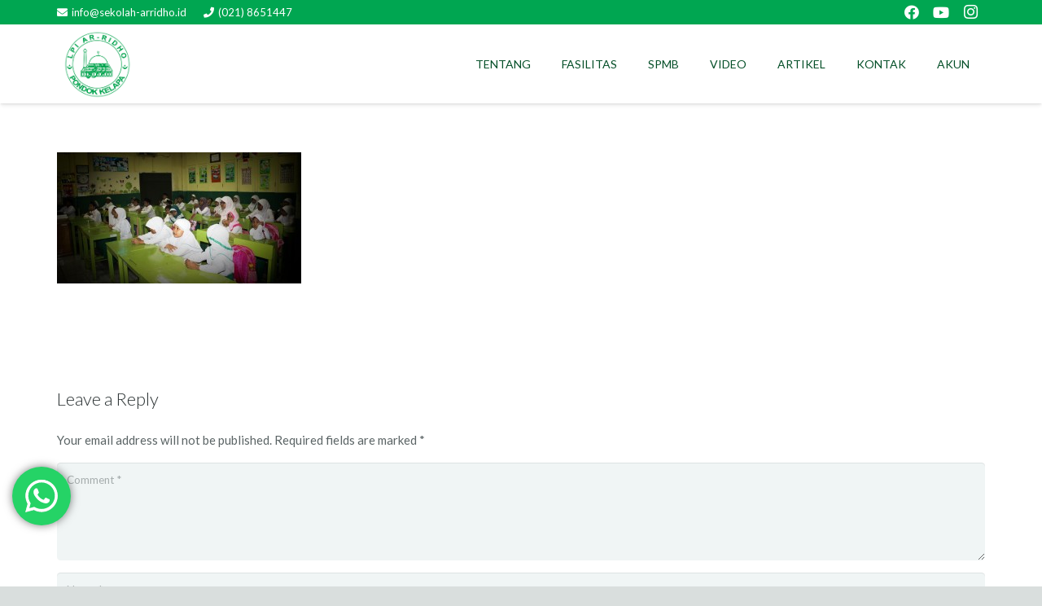

--- FILE ---
content_type: text/plain
request_url: https://www.google-analytics.com/j/collect?v=1&_v=j102&a=1702108646&t=pageview&_s=1&dl=https%3A%2F%2Fsekolah-arridho.id%2Fportfolio%2Fportfolio-item-three%2Fattachment%2Fimg_3540%2F&ul=en-us%40posix&dt=IMG_3540%20%7C%20LPI%20AR-RIDHO&sr=1280x720&vp=1280x720&_u=IEBAAEABAAAAACAAI~&jid=1095233296&gjid=1643857547&cid=844715560.1768445854&tid=UA-91140515-1&_gid=604336365.1768445854&_r=1&_slc=1&z=1921483609
body_size: -451
content:
2,cG-07TD33JY73